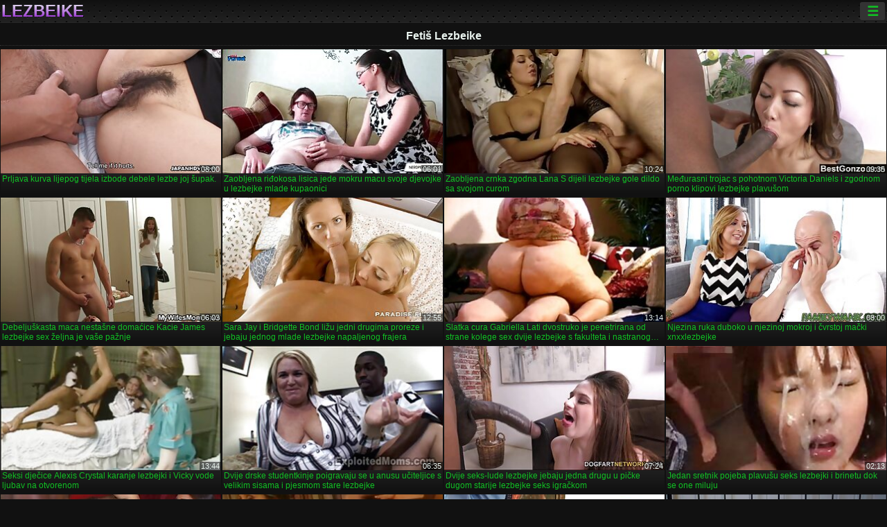

--- FILE ---
content_type: text/html; charset=UTF-8
request_url: https://hr.videodonnemature.com/category/fetish
body_size: 12672
content:
<!DOCTYPE html><html lang="hr"><head>
<title>Fetiš Hot Porno-Lesbian  </title>
<meta charset="utf-8">
<meta name="description" content="Besplatno  Fetiš. Nevjerojatna ljubavnica sa savršenim tijelom sranje Mali Kurac poker, izopačena ljepotica s velikim maca ima seks online avantura u igri i drugi video za odrasle maca ima seksualnu avanturu u igri i drugi video za odrasle ">
<base target="_blank">
<meta name="referrer" content="unsafe-url">
<meta name="rating" content="adult">
<link href="https://hr.videodonnemature.com/category/fetish/" rel="canonical">
<meta name="viewport" content="width=device-width, initial-scale=1">
<meta name="theme-color" content="#111111">
<meta name="msapplication-navbutton-color" content="#111111">
<meta name="apple-mobile-web-app-status-bar-style" content="#111111">
<meta http-equiv="x-dns-prefetch-control" content="on">

<link rel="icon" type="image/vnd.microsoft.icon" href="/files/favicon.ico">
<style type="text/css">
body {font-family: Arial; font-size: 9pt; padding: 0px; margin: 0px;}
a, a:visited {text-decoration: none;}

body {background: #111111;}

h1, h2, body, .pages .more, .close, .search .text {color: #e9f3ee;}

a, .menu .act {color: #11c024;}
a:hover, .content .tube:hover, .content .bl:hover {color: #e9f3ee;}

img {width: 100%; height: auto;}

.pages .more {background: #11c024;}
.search .text, .info .down {background: #333333;}

icon, .content .tube, .content .t u, .content .tags a:before, .g1:before, .g2:before, .g3:before, .g4:before, .g5:before, .g6:before, .g7:before, .content .bl {color: #9014d3;}

.pad {font-weight: bold;}
.pad .tp {font-weight: normal;}

.pages .more:hover, .pages span, .info .down:hover, .info .hdv {background: #9014d3;}

.content .tr, .content .tl, .content .br, .content .bl, .player .close, .content .hd, .content .new {background-image: url('/img/1.png');}

.content .th, .list li {margin: 1px;}
.pages a, .pages span {margin: 2px;}

.mw, .header, h1, h2, .content, .pages, .adv, .native, .outstream, .list, .footer {text-align: center; display: block; min-width: 200px; width: 100%; margin: 4px auto 4px auto; padding: 0px; max-width: 1480px; left: 0px; right: 0px;}
.header {max-width: unset;}
.mw {margin-bottom: 0px;}

.bgd {background-image: linear-gradient(#111111, transparent);}

.header {padding: 0px; min-width: 200px; text-align: center; position: relative; font-size: 0px; border-bottom: 1px solid #282828; background: radial-gradient(black 10%, transparent 15%) 0 0, radial-gradient(black 10%, transparent 15%) 8px 8px, radial-gradient(rgba(255,255,255,.1) 10%, transparent 20%) 0 1px, radial-gradient(rgba(255,255,255,.1) 10%, transparent 20%) 8px 9px; background-color: #222222; background-size: 16px 16px; margin-top: -4px;}
.header .left, .header .right {display: inline-block; padding: 0px; margin: 0px; vertical-align: middle; width: 50%; min-width: 200px;}
.header .left {text-align: left; width: 320px;}
.header .right {text-align: right; width: calc(100% - 320px);}

.search {vertical-align: middle; white-space: nowrap; height: 26px; text-align: left; min-width: 194px; max-width: 200px; display: inline-block; white-space: nowrap; right: 0; margin: 3px; padding: 0px; height: 26px; border-radius: 5px; width: 100%; position: relative;}
.search .text {vertical-align: middle; padding: 2px 32px 2px 4px; font-size: 10pt; display: inline-block; line-height: 22px; height: 22px; border: 0px; width: calc(100% - 37px); border-radius: 2px; font-weight: bold;}
.search .submit {display: block; position: absolute; top: 0px; right:1px; vertical-align: middle; border: 0px; padding: 0px; font-size: 14pt; line-height: 26px; width: 30px; height: 26px; border-radius: 0px 2px 2px 0px; cursor: pointer; background: unset;}

.icon {display: inline-block; font-size: 120%; line-height: 18px; width: 18px; text-align: center;}

.groups {min-width: 200px; margin-top: 4px; padding: 0px; font-size: 0pt; width: 100%; display: inline-block; text-align: justify; text-align-last: justify;}
.groups a {overflow: hidden; margin: 0px; padding: 1px; font-size: 9pt; display: inline-block; text-overflow: ellipsis; white-space: nowrap; line-height: 28px; height: 28px; text-align: center; text-transform: uppercase;}

.groups .br {display: none;}
@media screen and (max-width: 660px){
.groups .br {display: block;}
.groups a {line-height: 22px; height: 22px;}
}
@media screen and (max-width: 319px){
.groups {text-align: center; text-align-last: center;}
.groups .br {display: none;}
}

.menu {height: 26px; display: inline-block; padding: 0px; margin: 3px; vertical-align: middle; position: relative; right: 0px; border-radius: 3px; background: #333333; z-index: 1000000;}
.menu:hover {border-radius: 3px 3px 0px 0px;}
.menu .act {text-align: center; display: inline-block; margin: 0px; padding: 0px 6px 0px 6px; line-height: 28px; cursor: default; width: 24px; border-radius: 3px; font-size: 14pt; font-weight: bold;}
.menu:hover ul, .menu:hover .tr {display: block; overflow-x: hidden; overflow-y: auto;}
.menu .tr {width: 36px; height: 8px; margin-top: -2px;}
.menu:hover, .menu ul, .menu .tr {background: #444444;}
.menu ul {background-image: linear-gradient(#444444, #333333);}
.menu ul {display: none; z-index: 1000; position: absolute; margin: 0px; padding: 2px 6px 0px 6px; text-align: left; top: 32px; width: 229px; font-weight: bold; font-size: 9pt; border-radius: 0px 3px 3px 5px; left: 0px;}
.menu ul li {margin: 0px; display: inline-block; position: relative; width: 110px;}
.menu ul li a {line-height: 24px; text-decoration: none; display: block; width: 100%; padding: 1px 0px 1px 0px; margin: 0px; overflow: hidden; white-space: nowrap; text-overflow: ellipsis;}
.menu .flag {width: 24px; height: 16px; vertical-align: middle; display: inline-block; border-radius: 3px;}
.menu a .flag {margin-right: 5px;}

.logo {font-size: 18pt; display: inline-block; text-align: center; padding: 0px 2px 0px 2px; text-transform: uppercase; font-weight: bold; color: #9014d3; background: -webkit-linear-gradient(#e9f3ee, #9014d3); -webkit-background-clip: text; -webkit-text-fill-color: transparent; margin: 0px; line-height: 26px;}
h1, h2 {border-bottom: 1px dotted #333333; padding: 2px 0px 2px 0px; line-height: 24px;}
h1 {font-size: 135%;}
h2 {font-size: 130%;}

.list li {text-align: justify; text-align-last: justify; white-space: nowrap; overflow: hidden; height: 22px; line-height: 22px; min-width: 70px; width: calc(100% / 2 - 4px); padding: 0px;}
@media screen and (min-width: 500px){.list li {width: calc(100% / 3 - 4px);}}
@media screen and (min-width: 700px){.list li {width: calc(100% / 4 - 4px);}}
@media screen and (min-width: 940px){.list li {width: calc(100% / 6 - 4px);}}

.list .desc, .vright .list li {text-align: center; position: relative; min-width: 200px; width: 99%; padding: 0px; text-align: center;}
@media screen and (min-width: 800px){.list .desc {width:  calc(100% / 2 - 4px);}}
@media screen and (min-width: 1200px){.list .desc {width:  calc(100% / 3 - 4px);}}
@media screen and (min-width: 1400px){.list .desc {width:  calc(100% / 4 - 4px);}}

.vright .list li {min-width: 135px; width: calc(100% / 2 - 2px);}

.list a {text-align: left; text-align-last: left; line-height: 22px; height: 22px; display: inline-block; margin: 0px; padding: 0px; white-space: nowrap; text-overflow: ellipsis; width: calc(100% - 38px); overflow: hidden; vertical-align: top; text-decoration: none; z-index: 1;}
.list .desc a {width: calc(100% - 50px);}
.list .icon {margin: 0 -2px 0px 0px;}
.list .g1:before, .list .g2:before, .list .g3:before, .list .g4:before, .list .g5:before, .list .g6:before, .list .g7:before {padding: 0px 2px 0px 2px; font-size: 11pt;} 
.g1:before {content: "\1F4FA";} 
.g2:before {content: "\26A4";} 
.g3:before {content: "\26A5";} 
.g4:before {content: "\26A3";} 
.g5:before {content: "\26A2";} 
.g6:before {content: "\2B50";} 
.g7:before {content: "\1F30F";} 

.content, .pages, .adv, .list {text-align: center; font-size: 0px;}
.list li {display: inline-block; font-size: 9pt;}

.content .message {padding: 15px 0px 15px 0px; display: inline-block; font-size: 9pt;}
.content .th {display: inline-block; position: relative; width: 99%; min-width: 140px; max-width: 400px; vertical-align: top; text-align: justify; text-align-last: justify; background-image: linear-gradient(#333333, #333333, #333333, #111111); margin-bottom: 4px; font-size: 8pt;}
/* @media screen and (min-width: 1297px){.content .th {width: calc(100% / 5 - 4px);}} */

.content .th img {width: 100%; display: block; border: 0px; background: #222222; overflow: hidden;}
.content .desc, .content .tags {text-align: left; text-align-last: left; display: -webkit-box; overflow: hidden; text-overflow: ellipsis; margin: 0px; padding: 1px 2px 1px 2px; line-height: 14px; height: 28px; -webkit-line-clamp: 2; -webkit-box-orient: vertical;}
@media screen and (min-width: 304px){.content .th {width: calc(100% / 2 - 2px);}}
@media screen and (min-width: 649px){.content .th {font-size: 9pt; width: calc(100% / 3 - 2px);}}
@media screen and (min-width: 973px){.content .th {font-size: 9pt; width: calc(100% / 4 - 2px);}}

.content .length, .content .date, .content .views, .content .like, .content .tube, .content .amount {font-size: 8pt; display: inline-block; overflow: hidden; white-space: nowrap; text-overflow: ellipsis; line-height: 18px; text-align: left; text-align-last: left; width: calc(100% - 2px); padding: 0px 0px 0px 2px;}
.content .date, .content .tube {width: calc(60% - 2px);}
.content .length, .content .views, .content .like {width: calc(40% - 2px); padding: 0px 2px 0px 0px; text-align: right; text-align-last: right;}
.content .date:before {content: "\1F4C5"; padding-right: 2px;}
.content .views:before {content: "\1F441"; padding-right: 2px;}
.content .like:before {content: "\1F44D"; padding-right: 2px;}
.content .length:before {content: "\1F552"; padding-right: 2px;}
.content .tube:before {content: "\1F4FA"; padding-right: 2px;}
.content .amount:before {content: "\1F39E"; padding-right: 2px;}
.content .tl, .content .tr, .content .bl, .content .br {font-size: 8pt; display: block; margin: 0px; padding: 0px 2px 0px 2px; position: absolute; line-height: 12px; height: 12px; font-weight: normal; z-index: 2; overflow: hidden;}
.content .tl {top: 0px; left: 0px;}
.content .tr {top: 0px; right: 0px;}
.content .bl {bottom: 30px; left: 0px;}
.content .br {bottom: 30px; right: 0px;}
.content .tags {font-size: 0pt; height: 34px; line-height: 13px;}
.content .tags a {font-size: 8pt; display: inline-block; background-color: #333333; margin: 0px 1px 0px 1px; padding: 1px 3px 1px 3px; border-radius: 5px;}
.content .tags a, .content .tube a {white-space: nowrap; text-decoration: none;}
.content .g1:before, .content .g2:before, .content .g3:before, .content .g4:before, .content .g5:before, .content .g6:before, .content .g7:before {padding: 0px 2px 0px 0px; font-size: 9pt; font-weight: bold;}


.pages {margin-top: 12px;}
.pages a, .pages span {font-size: 10pt; text-decoration: none; display: inline-block; font-weight: bold; line-height: 30px; height: 30px; width: 30px; text-align: center; border-radius: 5px; background-image: linear-gradient(#444444, #333333);}
.pages span {background-image: linear-gradient(#555555, #444444);}

.vleft, .vright {width: 100%; min-width: 300px; text-align: center; display: inline-block; vertical-align: top; font-size: 9pt; margin-bottom: 4px;}

.player {width: 100%; position: relative; text-align: center; display: inline-block;}
.player:before {content: ""; display: block; padding-top: 56.25%;}
.player .play {position: absolute; left: 0; top: 0; bottom: 0; right: 0; background: #000000;}
.player .thumb, .player .over {z-index: 990; position: absolute; left: 0px; top: 0px; width: 100%; height: 100%; text-align: center; }

.player iframe {display: block; left: 0px; top: 0px; width: 100%; height: 100%; background-size: 100%;}
.over {z-index: 9999; background: #000000;}

.player .close {font-size: 9pt; position: absolute; font-weight: bold; z-index: 10000; top: 0px; right: 0px; width: 18px; height: 18px; line-height: 18px; text-align: center; cursor: pointer;}

.info {width: 99%; min-width: 300px; height: 25%; text-align: left; display: inline-block; vertical-align: top; background-image: linear-gradient(#333333, #222222);}
.info .pad {padding: 5px; line-height: 20px; height:100%;}
.info .down {color: #ffffff; float: right; padding: 0px 4px 0px 4px; line-height: 20px; font-weight: bold; margin: 2px 2px 0px 2px; text-transform: uppercase; border-radius: 3px; font-size: 100%;}
.info .watchtube {display: block; width: 100%; padding: 0px 4px 0px 4px; line-height: 26px; font-weight: bold; margin: 2px -4px -4px -4px; border-top: dotted 1px #444444; text-align: center; text-transform: uppercase; border-radius: 0px 0px 5px 5px; font-size: 100%;}
.info .hdv {font-style: italic;}

@media screen and (min-width: 800px){
.vleft, .vright {width: 50%;}
.player {width: 99%;}
}

.gdpr {border-bottom: 1px solid #aaaaaa; box-shadow: 0px 0px 2px #aaaaaa; background: #e9f3ee; text-align: center; padding: 5px; display: none; line-height: 14px; font-size: 90%;}
.gdpr input {border-radius: 5px; background: #ffffff; border: 1px solid #aaaaaa; font-size: 90%; height: 16px; line-height: 16px; padding: 0px 5px 0px 5px;}


.adv {margin-top: 8px; margin-bottom: 8px; width: 728px; height: 90px;}
.outstream {max-width: 730px;}

.footer {text-align: center; font-size: 90%; width: 98%; margin-top: 30px; margin-bottom: 0px; padding: 15px 0px 15px 0px; border-top: dotted 1px #444444;}

@media screen and (max-width: 660px){
.header .left, .header .right {width: 100%; text-align: center;}
}
</style>
</head>

<body>

<div class="header">
<div class="bgd">
<div class="mw">

<div class="left">

<a href="/all/1" class="logo">Lezbeike </a>

</div>

<div class="right">
<div class="menu">
<span class="act">☰</span><span class="tr"></span>
<ul>
<li><a href="/"><span class="icon"></span> <b>Bočni pokazivač </b></a></li>
<li><a href="/latest.html"><span class="icon"></span> <b>Lezbeike </b></a></li>
<li><a href="/most-viewed.html"><span class="icon"></span> <b>Popularno </b></a></li>
<li><a href="/top-rated.html"><span class="icon"></span> <b>Top hardcore </b></a></li>
<li><a href="/category.html"><span class="icon"></span> <b>Kategorija hardcore </b></a></li>
<li><a href="/channels.html"><span class="icon"></span> <b>Trendovi </b></a></li>
<li><a href="/category/hd/"><span class="icon"></span> <b>Omiljeni </b></a></li>
<li><a href="/category/amateur/"><span class="icon"></span> <b>KUĆNI </b></a></li>
</ul>
</div>




</div>


</div>


</div>
</div>


<h1>Fetiš Lezbeike </h1>

<div class="content">

<div class="th">
<a href="/video/6767/prljava-kurva-lijepog-tijela-izbode-debele-lezbe-joj-%C5%A1upak-/"><img src="https://hr.videodonnemature.com/media/thumbs/7/v06767.jpg?1657082006" alt="Prljava kurva lijepo ..." width="320" height="180" /><span class="desc">Prljava kurva lijepog tijela izbode debele lezbe joj šupak.</span></a>
<span class="br">08:00</span>
</div><div class="th">
<a href="https://hr.videodonnemature.com/link.php"><img src="https://hr.videodonnemature.com/media/thumbs/4/v00844.jpg?1658882243" alt="Zaobljena riđokosa l ..." width="320" height="180" /><span class="desc">Zaobljena riđokosa lisica jede mokru macu svoje djevojke u lezbejke mlade kupaonici</span></a>
<span class="br">06:01</span>
</div><div class="th">
<a href="/video/5186/zaobljena-crnka-zgodna-lana-s-dijeli-lezbejke-gole-dildo-sa-svojom-curom/"><img src="https://hr.videodonnemature.com/media/thumbs/6/v05186.jpg?1657141425" alt="Zaobljena crnka zgod ..." width="320" height="180" /><span class="desc">Zaobljena crnka zgodna Lana S dijeli lezbejke gole dildo sa svojom curom</span></a>
<span class="br">10:24</span>
</div><div class="th">
<a href="https://hr.videodonnemature.com/link.php"><img src="https://hr.videodonnemature.com/media/thumbs/0/v04930.jpg?1657134304" alt="Međurasni trojac s p ..." width="320" height="180" /><span class="desc">Međurasni trojac s pohotnom Victoria Daniels i zgodnom porno klipovi lezbejke plavušom</span></a>
<span class="br">09:35</span>
</div><div class="th">
<a href="https://hr.videodonnemature.com/link.php"><img src="https://hr.videodonnemature.com/media/thumbs/6/v06166.jpg?1657838411" alt="Debeljuškasta maca n ..." width="320" height="180" /><span class="desc">Debeljuškasta maca nestašne domaćice Kacie James lezbejke sex željna je vaše pažnje</span></a>
<span class="br">06:03</span>
</div><div class="th">
<a href="https://hr.videodonnemature.com/link.php"><img src="https://hr.videodonnemature.com/media/thumbs/2/v03652.jpg?1660790147" alt="Sara Jay i Bridgette ..." width="320" height="180" /><span class="desc">Sara Jay i Bridgette Bond ližu jedni drugima proreze i jebaju jednog mlade lezbejke napaljenog frajera</span></a>
<span class="br">12:55</span>
</div><div class="th">
<a href="/video/411/slatka-cura-gabriella-lati-dvostruko-je-penetrirana-od-strane-kolege-sex-dvije-lezbejke-s-fakulteta-i-nastranog-u%C4%8Ditelja/"><img src="https://hr.videodonnemature.com/media/thumbs/1/v00411.jpg?1661991884" alt="Slatka cura Gabriell ..." width="320" height="180" /><span class="desc">Slatka cura Gabriella Lati dvostruko je penetrirana od strane kolege sex dvije lezbejke s fakulteta i nastranog učitelja</span></a>
<span class="br">13:14</span>
</div><div class="th">
<a href="/video/1235/njezina-ruka-duboko-u-njezinoj-mokroj-i-%C4%8Dvrstoj-ma%C4%8Dki-xnxxlezbejke/"><img src="https://hr.videodonnemature.com/media/thumbs/5/v01235.jpg?1657141422" alt="Njezina ruka duboko  ..." width="320" height="180" /><span class="desc">Njezina ruka duboko u njezinoj mokroj i čvrstoj mački xnxxlezbejke</span></a>
<span class="br">08:00</span>
</div><div class="th">
<a href="https://hr.videodonnemature.com/link.php"><img src="https://hr.videodonnemature.com/media/thumbs/8/v05068.jpg?1657333231" alt="Seksi dječice Alexis ..." width="320" height="180" /><span class="desc">Seksi dječice Alexis Crystal karanje lezbejki i Vicky vode ljubav na otvorenom</span></a>
<span class="br">13:44</span>
</div><div class="th">
<a href="https://hr.videodonnemature.com/link.php"><img src="https://hr.videodonnemature.com/media/thumbs/1/v04601.jpg?1660363468" alt="Dvije drske studentk ..." width="320" height="180" /><span class="desc">Dvije drske studentkinje poigravaju se u anusu učiteljice s velikim sisama i pjesmom stare lezbejke</span></a>
<span class="br">06:35</span>
</div><div class="th">
<a href="https://hr.videodonnemature.com/link.php"><img src="https://hr.videodonnemature.com/media/thumbs/8/v05098.jpg?1657300888" alt="Dvije seks-lude lezb ..." width="320" height="180" /><span class="desc">Dvije seks-lude lezbejke jebaju jedna drugu u pičke dugom starije lezbejke seks igračkom</span></a>
<span class="br">07:24</span>
</div><div class="th">
<a href="/video/4157/jedan-sretnik-pojeba-plavu%C5%A1u-seks-lezbejki-i-brinetu-dok-se-one-miluju/"><img src="https://hr.videodonnemature.com/media/thumbs/7/v04157.jpg?1657781520" alt="Jedan sretnik pojeba ..." width="320" height="180" /><span class="desc">Jedan sretnik pojeba plavušu seks lezbejki i brinetu dok se one miluju</span></a>
<span class="br">02:13</span>
</div><div class="th">
<a href="/video/6187/slatka-studentica-louise-pokazuje-domace-lezbejke-svoje-ga%C4%87ice-kako-sjede-na-stolu/"><img src="https://hr.videodonnemature.com/media/thumbs/7/v06187.jpg?1661910789" alt="Slatka studentica Lo ..." width="320" height="180" /><span class="desc">Slatka studentica Louise pokazuje domace lezbejke svoje gaćice kako sjede na stolu</span></a>
<span class="br">05:59</span>
</div><div class="th">
<a href="/video/9661/kurva-plavu%C5%A1a-beth-se-skine-i-popu%C5%A1i-poput-lezbejke-porno-filmovi-pohlepne-ku%C4%8Dke-za-spermu/"><img src="https://hr.videodonnemature.com/media/thumbs/1/v09661.jpg?1657773461" alt="Kurva plavuša Beth s ..." width="320" height="180" /><span class="desc">Kurva plavuša Beth se skine i popuši poput lezbejke porno filmovi pohlepne kučke za spermu</span></a>
<span class="br">05:44</span>
</div><div class="th">
<a href="https://hr.videodonnemature.com/link.php"><img src="https://hr.videodonnemature.com/media/thumbs/8/v05108.jpg?1658795070" alt="Dvije djevojke koje  ..." width="320" height="180" /><span class="desc">Dvije djevojke koje zalijevaju lejzbejke usta jebaju jedna drugu djevičanske analne rupice</span></a>
<span class="br">07:30</span>
</div><div class="th">
<a href="/video/8548/slastna-bujna-plavokosa-beba-lupa-svoj-ugriz-lezbejke-porni%C4%87-dildom/"><img src="https://hr.videodonnemature.com/media/thumbs/8/v08548.jpg?1657551255" alt="Slastna bujna plavok ..." width="320" height="180" /><span class="desc">Slastna bujna plavokosa beba lupa svoj ugriz lezbejke pornić dildom</span></a>
<span class="br">02:53</span>
</div><div class="th">
<a href="/video/4906/pohotna-crvenokosa-lezbijka-kendra-james-stare-lezbejke-li%C5%BEe-macu-seksi-djevojke/"><img src="https://hr.videodonnemature.com/media/thumbs/6/v04906.jpg?1657430464" alt="Pohotna crvenokosa l ..." width="320" height="180" /><span class="desc">Pohotna crvenokosa lezbijka Kendra James stare lezbejke liže macu seksi djevojke</span></a>
<span class="br">01:48</span>
</div><div class="th">
<a href="https://hr.videodonnemature.com/link.php"><img src="https://hr.videodonnemature.com/media/thumbs/6/v06806.jpg?1658802008" alt="Nezasita drolja s ve ..." width="320" height="180" /><span class="desc">Nezasita drolja s velikim sisama analno jebe u hardcore lezbejke porno film klipu</span></a>
<span class="br">06:09</span>
</div><div class="th">
<a href="https://hr.videodonnemature.com/link.php"><img src="https://hr.videodonnemature.com/media/thumbs/5/v02955.jpg?1658198160" alt="Lezbijka Minnie Mang ..." width="320" height="180" /><span class="desc">Lezbijka Minnie Manga dopušta da pornićilezbejke poševi svoju pičku uz pomoć šake</span></a>
<span class="br">13:46</span>
</div><div class="th">
<a href="/video/8077/buxom-shemale-drolja-daje-mlade-lezbejke-vru%C4%87e-titjob-prije-nego-%C5%A1to-ja%C5%A1e-hard-dong-strastveno/"><img src="https://hr.videodonnemature.com/media/thumbs/7/v08077.jpg?1657063586" alt="Buxom shemale drolja ..." width="320" height="180" /><span class="desc">Buxom shemale drolja daje mlade lezbejke vruće titjob prije nego što jaše hard dong strastveno</span></a>
<span class="br">08:00</span>
</div><div class="th">
<a href="/video/106/romanti%C4%8Dna-lezbijska-scena-s-lezbejke-mame-primamljivom-judith-fox-i-njezinom-napaljenom-djevojkom/"><img src="https://hr.videodonnemature.com/media/thumbs/6/v00106.jpg?1657263201" alt="Romantična lezbijska ..." width="320" height="180" /><span class="desc">Romantična lezbijska scena s lezbejke mame primamljivom Judith Fox i njezinom napaljenom djevojkom</span></a>
<span class="br">14:50</span>
</div><div class="th">
<a href="/video/4836/izopa%C4%8Dena-blijeda-i-lezbenke-xxx-titula-plavu%C5%A1a-u-%C4%8Darapama-se-%C5%BEestoko-jebe-u-analni-seks-mmf-/"><img src="https://hr.videodonnemature.com/media/thumbs/6/v04836.jpg?1657166715" alt="Izopačena blijeda i  ..." width="320" height="180" /><span class="desc">Izopačena blijeda i lezbenke xxx titula plavuša u čarapama se žestoko jebe u analni seks (MMF)</span></a>
<span class="br">04:58</span>
</div><div class="th">
<a href="/video/645/dvije-kurve-kurve-s-sex-lezbejke-velikim-boopies-te%C5%A1ko-se-bu%C5%A1e-na-sofi/"><img src="https://hr.videodonnemature.com/media/thumbs/5/v00645.jpg?1657396618" alt="Dvije kurve kurve s  ..." width="320" height="180" /><span class="desc">Dvije kurve kurve s sex lezbejke velikim boopies teško se buše na sofi</span></a>
<span class="br">04:08</span>
</div><div class="th">
<a href="/video/7057/kineska-ku%C4%87a-od-cigle-niya-yu-se-zeznula-na-pov-porno-film-lezbe-videu/"><img src="https://hr.videodonnemature.com/media/thumbs/7/v07057.jpg?1660609377" alt="Kineska kuća od cigl ..." width="320" height="180" /><span class="desc">Kineska kuća od cigle Niya Yu se zeznula na POV porno film lezbe videu</span></a>
<span class="br">11:55</span>
</div><div class="th">
<a href="/video/279/dvije-primamljive-brinete-zgodne-ugodi-napaljenog-xxx-lejzbejke-%C4%87elavog-frajera-u-ffm-u/"><img src="https://hr.videodonnemature.com/media/thumbs/9/v00279.jpg?1657857194" alt="Dvije primamljive br ..." width="320" height="180" /><span class="desc">Dvije primamljive brinete zgodne ugodi napaljenog xxx lejzbejke ćelavog frajera u FFM-u</span></a>
<span class="br">01:14</span>
</div><div class="th">
<a href="/video/8841/napaljenu-bijelu-baku-napaljeni-crni-pastuh-jako-je-zeznuo-u-domace-lezbejke-svoju-pizdu/"><img src="https://hr.videodonnemature.com/media/thumbs/1/v08841.jpg?1657792402" alt="Napaljenu bijelu bak ..." width="320" height="180" /><span class="desc">Napaljenu bijelu baku napaljeni crni pastuh jako je zeznuo u domace lezbejke svoju pizdu</span></a>
<span class="br">10:27</span>
</div><div class="th">
<a href="/video/7919/razmetljive-kurve-lo%C5%A1e-su-im-porno-hub-lezbejke-izbu%C5%A1ile-rupu-u-dupetu-u-prljavoj-orgiji/"><img src="https://hr.videodonnemature.com/media/thumbs/9/v07919.jpg?1660962931" alt="Razmetljive kurve lo ..." width="320" height="180" /><span class="desc">Razmetljive kurve loše su im porno hub lezbejke izbušile rupu u dupetu u prljavoj orgiji</span></a>
<span class="br">04:04</span>
</div><div class="th">
<a href="/video/7353/sjajne-zrele-osobe-masturbiraju-s-dildom-prije-nego-lezbejke-sex-%C5%A1to-daju-glavu/"><img src="https://hr.videodonnemature.com/media/thumbs/3/v07353.jpg?1659054278" alt="Sjajne zrele osobe m ..." width="320" height="180" /><span class="desc">Sjajne zrele osobe masturbiraju s dildom prije nego lezbejke sex što daju glavu</span></a>
<span class="br">01:20</span>
</div><div class="th">
<a href="/video/211/razma%C5%BEena-konobarica-rino-asuka-lezbejke-mama-i-cerka-ne-treba-kurac-da-bi-zadovoljila-svoju-macu/"><img src="https://hr.videodonnemature.com/media/thumbs/1/v00211.jpg?1658280844" alt="Razmažena konobarica ..." width="320" height="180" /><span class="desc">Razmažena konobarica Rino Asuka lezbejke mama i cerka ne treba kurac da bi zadovoljila svoju macu</span></a>
<span class="br">05:15</span>
</div><div class="th">
<a href="/video/1141/prsata-%C5%BEivahna-japanska-kurva-tiara-ayase-s-sisama-dobiva-dvojac-dlakave-lezbejke-u-paru/"><img src="https://hr.videodonnemature.com/media/thumbs/1/v01141.jpg?1657108367" alt="Prsata, živahna japa ..." width="320" height="180" /><span class="desc">Prsata, živahna japanska kurva Tiara Ayase s sisama dobiva dvojac dlakave lezbejke u paru</span></a>
<span class="br">07:49</span>
</div><div class="th">
<a href="/video/9818/seksi-cura-u-uniformi-hannah-z-lezbejke-gole-se-skida-u-uredu/"><img src="https://hr.videodonnemature.com/media/thumbs/8/v09818.jpg?1660960206" alt="Seksi cura u uniform ..." width="320" height="180" /><span class="desc">Seksi cura u uniformi Hannah Z lezbejke gole se skida u uredu</span></a>
<span class="br">06:12</span>
</div><div class="th">
<a href="/video/1042/divlja-harpija-sindy-hannah-hunter-je-lezbijka-manijak-ljubljenje-lezbejki/"><img src="https://hr.videodonnemature.com/media/thumbs/2/v01042.jpg?1657063615" alt="Divlja harpija Sindy ..." width="320" height="180" /><span class="desc">Divlja harpija Sindy Hannah Hunter je lezbijka manijak ljubljenje lezbejki</span></a>
<span class="br">06:19</span>
</div><div class="th">
<a href="/video/6936/neke-debele-lezbe-od-stvarno-pro%C5%BEdrljivih-vintage-kuja-%C5%BEele-da-budu-pravilno-%C4%8Deki%C4%87ene/"><img src="https://hr.videodonnemature.com/media/thumbs/6/v06936.jpg?1658364047" alt="Neke debele lezbe od ..." width="320" height="180" /><span class="desc">Neke debele lezbe od stvarno proždrljivih vintage kuja žele da budu pravilno čekićene</span></a>
<span class="br">05:30</span>
</div><div class="th">
<a href="/video/118/preplanuli-frajer-pojeba-dvije-seks-lezbejki-blijede-djevojke-lezbijke-na-poziciji-69/"><img src="https://hr.videodonnemature.com/media/thumbs/8/v00118.jpg?1657851633" alt="Preplanuli frajer po ..." width="320" height="180" /><span class="desc">Preplanuli frajer pojeba dvije seks lezbejki blijede djevojke lezbijke na poziciji 69</span></a>
<span class="br">01:23</span>
</div><div class="th">
<a href="/video/6817/zrela-crvenokosa-drolja-vanessa-ja%C5%A1e-veliki-crni-kurac-xxxlezbejke-u-pozi-kaubojke/"><img src="https://hr.videodonnemature.com/media/thumbs/7/v06817.jpg?1657596040" alt="Zrela crvenokosa dro ..." width="320" height="180" /><span class="desc">Zrela crvenokosa drolja Vanessa jaše veliki crni kurac xxxlezbejke u pozi kaubojke</span></a>
<span class="br">06:11</span>
</div><div class="th">
<a href="/video/3974/dvije-droljaste-djevojke-u-uniformi-seksi-sobarice-pojebaju-jednog-nastranog-lezbijke-porni%C4%87i-tipa-i-uglancaju-mu-kurac/"><img src="https://hr.videodonnemature.com/media/thumbs/4/v03974.jpg?1657571870" alt="Dvije droljaste djev ..." width="320" height="180" /><span class="desc">Dvije droljaste djevojke u uniformi seksi sobarice pojebaju jednog nastranog lezbijke pornići tipa i uglancaju mu kurac</span></a>
<span class="br">07:40</span>
</div>

</div>
	<style>
a.button {
    box-shadow: 0 1px 2px rgb(0 0 0 / 30%);
    text-align: center;
        font-size: 16px;
    display: inline-block;
    background: #5a637;
    margin: 2;
    border-radius: 6px;
    min-width: 10px;
    border: 1px solid #afb9c1; 
    padding: 10px;
    color: #fff;
    cursor: pointer;
    line-height: 1;
    }
    a.button.current {
  
    background: #9014d3;
    text-align: center;
        font-size: 16px;
    display: inline-block;

    margin: 10 2px 4px;
    border-radius: 4px;
    min-width: 10px;
     box-shadow: 0 1px 2px rgb(0 0 0 / 30%); 
    padding: 10px;
    color: #fff;
    cursor: pointer;
        
    } 
    
    .paginator {    width: 100%;
    overflow: hidden;
    text-align: center;
    font-size: 0;
    padding: 10px 0 0 0;  }
    
    .paginator a {   color: #fff;
    text-decoration: none;}
    .paginator a:hover {   color: #fff; 
     background:#5a6378;
    }
   

		</style>		


<div class="paginator"><a href='https://hr.videodonnemature.com/category/fetish?page=1' class='button current'>1</a> <a href='https://hr.videodonnemature.com/category/fetish?page=2' class='button'>2</a> <a href='https://hr.videodonnemature.com/category/fetish?page=3' class='button'>3</a> <a href='https://hr.videodonnemature.com/category/fetish?page=4' class='button'>4</a> <a href='https://hr.videodonnemature.com/category/fetish?page=5' class='button'>5</a> <a href='https://hr.videodonnemature.com/category/fetish?page=6' class='button'>6</a> <a href='https://hr.videodonnemature.com/category/fetish?page=7' class='button'>7</a> <a href='https://hr.videodonnemature.com/category/fetish?page=8' class='button'>8</a> <a href='https://hr.videodonnemature.com/category/fetish?page=9' class='button'>9</a> <a href='https://hr.videodonnemature.com/category/fetish?page=10' class='button'>10</a> <a href='https://hr.videodonnemature.com/category/fetish?page=11' class='button'>11</a> &nbsp;...&nbsp;&nbsp;<a href='https://hr.videodonnemature.com/category/fetish?page=276' class='button'>276</a>&nbsp;&nbsp;<a href='https://hr.videodonnemature.com/category/fetish?page=2' class='button'><span>&rarr;</span></a></div>

<h2>Popularna kategorija </h2>
<ul class="list">
<li><a href="/category/brunette/" class="g2">Brineta</a>5608</li>					<li><a href="/category/busty/" class="g2">Prsata</a>4662</li>					<li><a href="/category/pussy/" class="g2">Maca</a>4424</li>					<li><a href="/category/blowjob/" class="g2">Pušenje</a>4420</li>					<li><a href="/category/ass/" class="g2">Buttfuck</a>4356</li>					<li><a href="/category/blonde/" class="g2">Plavuša</a>3919</li>					<li><a href="/category/big+tits/" class="g2">Velike Sise</a>3551</li>					<li><a href="/category/hardcore/" class="g2">Hardcore</a>3040</li>					<li><a href="/category/threesome/" class="g2">Trojka</a>2990</li>					<li><a href="/category/small+tits/" class="g2">Mlade Sise</a>2835</li>					<li><a href="/category/lesbian/" class="g2">Lezbijka</a>2733</li>					<li><a href="/category/shaved/" class="g2">Obrijan</a>2703</li>					<li><a href="/category/riding/" class="g2">Jahanje</a>2519</li>					<li><a href="/category/doggy/" class="g2">Psić</a>2435</li>					<li><a href="/category/babes/" class="g2">Lepotice</a>2431</li>					<li><a href="/category/pussy+licking/" class="g2">Lizanje maca</a>2336</li>					<li><a href="/category/milf/" class="g2">Mama</a>2234</li>					<li><a href="/category/booty/" class="g2">Plijen</a>2082</li>					<li><a href="/category/teens/" class="g2">Tinejdžeri</a>1922</li>					<li><a href="/category/cute/" class="g2">Slatka</a>1669</li>					<li><a href="/category/masturbate/" class="g2">Masturbirati</a>1520</li>					<li><a href="/category/toys/" class="g2">Igračke</a>1497</li>					<li><a href="/category/stockings/" class="g2">Čarape</a>1493</li>					<li><a href="/category/missionary/" class="g2">Misionar</a>1446</li>					<li><a href="/category/hd/" class="g2">Hd</a>1338</li>					<li><a href="/category/cowgirl/" class="g2">Čobanica</a>1319</li>					<li><a href="/category/fingering/" class="g2">Ukazivanje</a>1117</li>					<li><a href="/category/anal/" class="g2">Anal</a>1052</li>					<li><a href="/category/beauty/" class="g2">Ljepota</a>1015</li>					<li><a href="/category/hot/" class="g2">Vruće</a>1015</li>					<li><a href="/category/panties/" class="g2">Gaćice</a>1007</li>					<li><a href="/category/asian/" class="g2">Azijski</a>986</li>					<li><a href="/category/ffm/" class="g2">Muf</a>935</li>					<li><a href="/category/lingerie/" class="g2">Donje rublje</a>876</li>					<li><a href="/category/horny/" class="g2">Napaljeni</a>871</li>					<li><a href="/category/slut/" class="g2">Kurva</a>859</li>					<li><a href="/category/caucasian/" class="g2">Kavkaski</a>801</li>					<li><a href="/category/pornstars/" class="g2">Pornstars</a>788</li>					<li><a href="/category/strip/" class="g2">Traka</a>772</li>					<li><a href="/category/cumshot/" class="g2">Završio</a>769</li>					<li><a href="/category/hairy/" class="g2">Dlakave</a>758</li>					<li><a href="/category/redhead/" class="g2">Riđokos</a>721</li>					<li><a href="/category/deepthroat/" class="g2">Duboko grlo</a>695</li>					<li><a href="/category/outdoor/" class="g2">Na otvorenom</a>693</li>					<li><a href="/category/japanese/" class="g2">Japanski</a>673</li>					<li><a href="/category/solo/" class="g2">Solo</a>653</li>					<li><a href="/category/sweet/" class="g2">Slatko</a>615</li>					<li><a href="/category/dildo/" class="g2">Dildo</a>607</li>					<li><a href="/category/natural/" class="g2">Prirodno</a>607</li>					<li><a href="/category/big+cock/" class="g2">Veliki kurac</a>583</li>					<li><a href="/category/pussy+eating/" class="g2">Maca jede</a>574</li>					<li><a href="/category/group+sex/" class="g2">Grupni seks</a>563</li>					<li><a href="/category/amateur/" class="g2">Amater</a>560</li>					<li><a href="/category/mmf/" class="g2">MMF</a>550</li>					<li><a href="/category/ass+fucking/" class="g2">Jebanje u dupe</a>520</li>					<li><a href="/category/softcore/" class="g2">Erotika</a>500</li>					<li><a href="/category/black/" class="g2">Crna</a>482</li>					<li><a href="/category/closeup/" class="g2">Izbliza</a>474</li>					<li><a href="/category/tattoo/" class="g2">Tetovaža</a>455</li>					<li><a href="/category/interracial/" class="g2">Međurasni</a>443</li>					<li><a href="/category/skinny/" class="g2">Mršava</a>407</li>					<li><a href="/category/facial/" class="g2">Lica</a>399</li>					<li><a href="/category/mom/" class="g2">Mama</a>365</li>					<li><a href="/category/pov/" class="g2">Štand</a>348</li>					<li><a href="/category/double+penetration/" class="g2">Dvojna penetracija</a>338</li>					<li><a href="/category/bbc/" class="g2">Bi-Bi-Si</a>337</li>					<li><a href="/category/housewife/" class="g2">Domaćica</a>335</li>					<li><a href="/category/vibrator/" class="g2">Vibrator</a>332</li>					<li><a href="/category/russian/" class="g2">Hrvatski</a>305</li>					<li><a href="/category/thong/" class="g2">Remen</a>303</li>					<li><a href="/category/69/" class="g2">69</a>290</li>					<li><a href="/category/foursome/" class="g2">Četverac</a>287</li>					<li><a href="/category/handjob/" class="g2">Masturbira</a>286</li>					<li><a href="/category/ass+licking/" class="g2">Lizanje Guze</a>279</li>					<li><a href="/category/tongue/" class="g2">Jezik</a>262</li>					<li><a href="/category/chubby/" class="g2">Bucmast</a>244</li>					<li><a href="/category/cheating/" class="g2">Prijevara</a>242</li>					<li><a href="/category/curvy/" class="g2">Zakrivljena</a>240</li>					<li><a href="/category/reality/" class="g2">Stvarnost</a>240</li>					<li><a href="/category/face+fucking/" class="g2">Jebanje u lice</a>238</li>					<li><a href="/category/girlfriend/" class="g2">Djevojka</a>236</li>					<li><a href="/category/long+hair/" class="g2">Duga kosa</a>232</li>					<li><a href="/category/high+heels/" class="g2">Visoke potpetice</a>232</li>					<li><a href="/category/bikini/" class="g2">Bikini</a>231</li>					<li><a href="/category/upskirt/" class="g2">Pod suknju</a>227</li>					<li><a href="/category/mature/" class="g2">Zrele</a>224</li>					<li><a href="/category/ebony/" class="g2">Ebanovina</a>217</li>					<li><a href="/category/nipples/" class="g2">Bradavice</a>215</li>					<li><a href="/category/strapon/" class="g2">Strapon</a>214</li>					<li><a href="/category/students/" class="g2">Studenti</a>214</li>					<li><a href="/category/whore+wives/" class="g2">Žene-kurve</a>204</li>					<li><a href="/category/ass+hole/" class="g2">Rupa u dupe</a>201</li>					<li><a href="/category/homemade/" class="g2">Domaće kuhanje</a>201</li>					<li><a href="/category/bbw/" class="g2">Velika lijepa žena</a>200</li>					<li><a href="/category/vintage/" class="g2">Starinski</a>194</li>					<li><a href="/category/uniform/" class="g2">Uniforma</a>184</li>					<li><a href="/category/fetish/" class="g2">Fetiš</a>183</li>					<li><a href="/category/cougar/" class="g2">Puma</a>175</li>					<li><a href="/category/pool/" class="g2">Bazen</a>170</li>					<li><a href="/category/pantyhose/" class="g2">Hulahopke</a>169</li>					<li><a href="/category/orgy/" class="g2">Orgija</a>168</li>					<li><a href="/category/clothed+sex/" class="g2">Seks u odjeći</a>168</li>					<li><a href="/category/party/" class="g2">Zabava</a>166</li>					<li><a href="/category/latina/" class="g2">Latinoamerikanke</a>159</li>					<li><a href="/category/miniskirt/" class="g2">Mini Suknja</a>157</li>					<li><a href="/category/retro/" class="g2">Retro</a>154</li>					<li><a href="/category/fat/" class="g2">Mast</a>154</li>					<li><a href="/category/bdsm/" class="g2">Bdsm</a>154</li>					<li><a href="/category/fake+tits/" class="g2">Lažne sise</a>147</li>					<li><a href="/category/oiled/" class="g2">Podmazan uljem</a>142</li>					<li><a href="/category/shorts/" class="g2">Kratke hlače</a>141</li>					<li><a href="/category/office+sex/" class="g2">Seks u uredu</a>139</li>					<li><a href="/category/shemale/" class="g2">Shemale</a>137</li>					<li><a href="/category/ladyboy/" class="g2">T-djevojka</a>135</li>					<li><a href="/category/rimjob/" class="g2">Lizanje Guze</a>135</li>					<li><a href="/category/big+ass/" class="g2">Velika guzica</a>135</li>					<li><a href="/category/fishnet/" class="g2">Otvorena mreža</a>129</li>					<li><a href="/category/glasses/" class="g2">Naočale</a>129</li>					<li><a href="/category/fisting/" class="g2">Fisting</a>126</li>					<li><a href="/category/bondage/" class="g2">Svezana</a>124</li>					

</ul>

<h2>Kategorija za odrasle u cijevi </h2>
<ul class="list">

<li><a href="/tag/22/" class="g1">babe lezbejke</a> 103</li>
<li><a href="/tag/58/" class="g1">besplatni porno filmovi lezbejke</a> 51</li>
<li><a href="/tag/88/" class="g1">bosanske lezbejke</a> 49</li>
<li><a href="/tag/45/" class="g1">crnkinje lezbejke</a> 104</li>
<li><a href="/tag/36/" class="g1">debele lezbe</a> 104</li>
<li><a href="/tag/13/" class="g1">debele lezbejke</a> 158</li>
<li><a href="/tag/9/" class="g1">dlakave lezbejke</a> 268</li>
<li><a href="/tag/74/" class="g1">dlakavelezbe</a> 51</li>
<li><a href="/tag/33/" class="g1">domace lezbejke</a> 104</li>
<li><a href="/tag/57/" class="g1">film lezbejke</a> 50</li>
<li><a href="/tag/15/" class="g1">gole lezbejke</a> 156</li>
<li><a href="/tag/79/" class="g1">jebacina lezbe</a> 51</li>
<li><a href="/tag/41/" class="g1">jebacina lezbejke</a> 104</li>
<li><a href="/tag/70/" class="g1">jebacina lezbejki</a> 51</li>
<li><a href="/tag/81/" class="g1">kako se lezbejke jebu</a> 51</li>
<li><a href="/tag/86/" class="g1">karanje lezbejke</a> 51</li>
<li><a href="/tag/92/" class="g1">karanje lezbejki</a> 51</li>
<li><a href="/tag/91/" class="g1">klipovi lezbejke</a> 51</li>
<li><a href="/tag/3/" class="g1">lejzbejke</a> 269</li>
<li><a href="/tag/17/" class="g1">lezbe se jebu</a> 159</li>
<li><a href="/tag/23/" class="g1">lezbe se lizu</a> 103</li>
<li><a href="/tag/62/" class="g1">lezbe se ljube</a> 51</li>
<li><a href="/tag/94/" class="g1">lezbe se seksaju</a> 51</li>
<li><a href="/tag/53/" class="g1">lezbe u akciji</a> 50</li>
<li><a href="/tag/66/" class="g1">lezbejka porno</a> 51</li>
<li><a href="/tag/83/" class="g1">lezbejka sex</a> 51</li>
<li><a href="/tag/97/" class="g1">lezbejke besplatno gledanje</a> 51</li>
<li><a href="/tag/50/" class="g1">lezbejke crnkinje</a> 50</li>
<li><a href="/tag/51/" class="g1">lezbejke gole</a> 51</li>
<li><a href="/tag/59/" class="g1">lezbejke jebacina</a> 49</li>
<li><a href="/tag/43/" class="g1">lezbejke lizu picku</a> 105</li>
<li><a href="/tag/31/" class="g1">lezbejke mama i cerka</a> 104</li>
<li><a href="/tag/54/" class="g1">lezbejke mame</a> 51</li>
<li><a href="/tag/55/" class="g1">lezbejke mlade</a> 50</li>
<li><a href="/tag/73/" class="g1">lezbejke orgazam</a> 51</li>
<li><a href="/tag/60/" class="g1">lezbejke pornić</a> 50</li>
<li><a href="/tag/1/" class="g1">lezbejke porno</a> 269</li>
<li><a href="/tag/40/" class="g1">lezbejke porno film</a> 104</li>
<li><a href="/tag/35/" class="g1">lezbejke porno filmovi</a> 105</li>
<li><a href="/tag/6/" class="g1">lezbejke se jebu</a> 269</li>
<li><a href="/tag/14/" class="g1">lezbejke se lizu</a> 159</li>
<li><a href="/tag/71/" class="g1">lezbejke se maze</a> 51</li>
<li><a href="/tag/4/" class="g1">lezbejke sex</a> 268</li>
<li><a href="/tag/47/" class="g1">lezbejke svrsavaju</a> 104</li>
<li><a href="/tag/72/" class="g1">lezbejke u troje</a> 50</li>
<li><a href="/tag/26/" class="g1">lezbejke uzivo</a> 104</li>
<li><a href="/tag/61/" class="g1">lezbejke videos</a> 51</li>
<li><a href="/tag/84/" class="g1">lezbejke x</a> 51</li>
<li><a href="/tag/80/" class="g1">lezbejkeporno</a> 50</li>
<li><a href="/tag/85/" class="g1">lezbejkesex</a> 51</li>
<li><a href="/tag/93/" class="g1">lezbenke xxx</a> 50</li>
<li><a href="/tag/95/" class="g1">lezbijke pornići</a> 51</li>
<li><a href="/tag/49/" class="g1">lezbijke pornici</a> 104</li>
<li><a href="/tag/21/" class="g1">lezbijke porno</a> 103</li>
<li><a href="/tag/77/" class="g1">lezbijke se jebu</a> 51</li>
<li><a href="/tag/56/" class="g1">lezbijke u akciji</a> 51</li>
<li><a href="/tag/64/" class="g1">lizanje lezbejki</a> 51</li>
<li><a href="/tag/24/" class="g1">lizbejke</a> 105</li>
<li><a href="/tag/42/" class="g1">ljubljenje lezbejki</a> 104</li>
<li><a href="/tag/27/" class="g1">mama i cerka lezbejke</a> 105</li>
<li><a href="/tag/19/" class="g1">mame lezbejke</a> 160</li>
<li><a href="/tag/68/" class="g1">masaza lezbejki</a> 50</li>
<li><a href="/tag/25/" class="g1">matorke lezbejke</a> 104</li>
<li><a href="/tag/78/" class="g1">mature lezbejke</a> 51</li>
<li><a href="/tag/7/" class="g1">mlade lezbejke</a> 266</li>
<li><a href="/tag/63/" class="g1">napaljene lezbe</a> 51</li>
<li><a href="/tag/69/" class="g1">pornići lezbijke</a> 50</li>
<li><a href="/tag/20/" class="g1">pornici lezbijke</a> 104</li>
<li><a href="/tag/87/" class="g1">pornićilezbejke</a> 51</li>
<li><a href="/tag/39/" class="g1">porno film lezbe</a> 104</li>
<li><a href="/tag/16/" class="g1">porno film lezbejke</a> 160</li>
<li><a href="/tag/10/" class="g1">porno filmovi lezbejke</a> 158</li>
<li><a href="/tag/32/" class="g1">porno hub lezbejke</a> 103</li>
<li><a href="/tag/29/" class="g1">porno klipovi lezbejke</a> 105</li>
<li><a href="/tag/0/" class="g1">porno lezbejke</a> 271</li>
<li><a href="/tag/11/" class="g1">porno lezbijke</a> 159</li>
<li><a href="/tag/76/" class="g1">porno sex lezbejke</a> 51</li>
<li><a href="/tag/8/" class="g1">seks lezbejki</a> 268</li>
<li><a href="/tag/46/" class="g1">seks sa lezbejkama</a> 105</li>

</ul>

<h2>Stranica </h2>
<ul class="list">
<li><a href="https://pornosrbija.sbs/" class="g7">Porno srbija</a> 67</li><li><a href="https://bs.omaneuken.org/" class="g7">Filmovi za odrasle</a> 67</li><li><a href="https://hr.filmpornononna.com/" class="g7">Jebacine </a> 67</li><li><a href="https://hr.reifenackteweiber.com/" class="g7">Filmovi sex</a> 67</li><li><a href="https://sl.filmpornononna.com/" class="g7">Babičina pornografija </a> 67</li><li><a href="https://hr.videovecchietroie.com/" class="g7">Lezbejke</a> 67</li><li><a href="https://bs.gratissexfilmen.org/" class="g7">Seks video snimci</a> 67</li><li><a href="https://pornohrvatske.com/" class="g7">Porno hrvatske</a> 67</li><li><a href="https://hr.senorascojiendo.com/" class="g7">Mature porn film</a> 67</li><li><a href="https://hr.meisjeneuken.net/" class="g7">Najbolji porno</a> 67</li><li><a href="https://sl.gratisseksfilm.com/" class="g7">Porno posnetki </a> 67</li><li><a href="https://pornomatorke.top/" class="g7">Porno matorke</a> 67</li><li><a href="https://sl.gratissexfilmpjes.org/" class="g7">Zreli posnetki</a> 67</li><li><a href="https://jebacina.sbs/" class="g7">Jebacina</a> 67</li><li><a href="https://mk.babulki.net/" class="g7">бесплатен секс</a> 67</li><li><a href="https://bs.filmpornovideo.net/" class="g7">Erotske priče</a> 67</li><li><a href="https://hr.videobrasileirinhas.net/" class="g7">Pornici Besplatni</a> 67</li><li><a href="https://bs.pornofilmekostenlos.org/" class="g7">Pornic</a> 67</li><li><a href="https://hr.filmepornovideo.com/" class="g7">Jebacina</a> 67</li><li><a href="https://xxxfilmovi.net/" class="g7">XXX filmovi</a> 67</li>
</ul>



<div class="footer">
<a href="/tos.php">Uvjeti Pružanja Usluge-Kontakti-Oglašavanje </a><br><br>
Lezbeike - Sva Prava Pridržana 
</div>



</body></html>